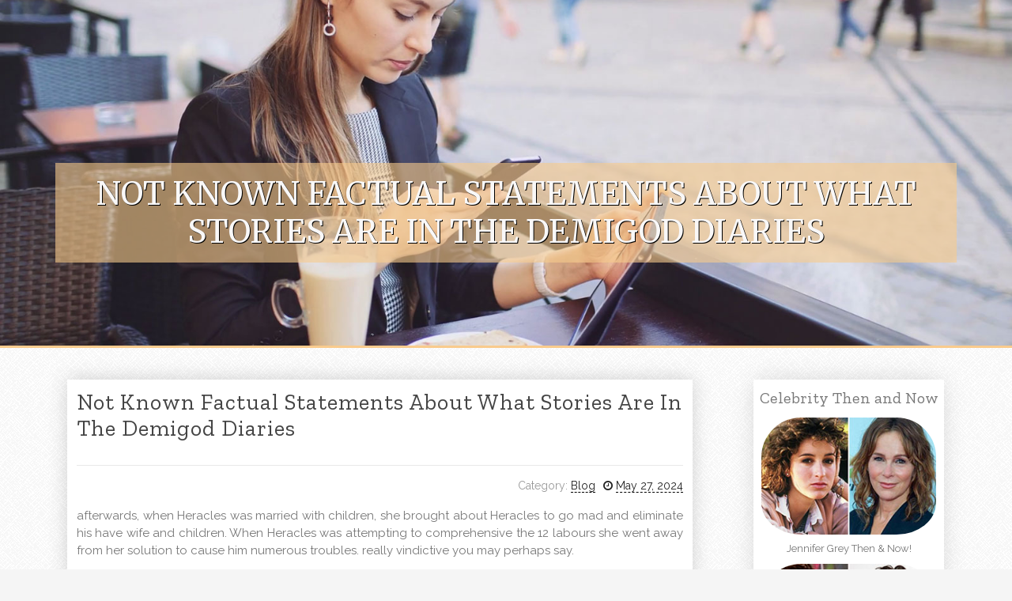

--- FILE ---
content_type: text/html; charset=UTF-8
request_url: https://haimarmbj083229.free-blogz.com/74612090/not-known-factual-statements-about-what-stories-are-in-the-demigod-diaries
body_size: 5485
content:
<!DOCTYPE html>
<html lang="en-US"><head>
<meta charset="UTF-8">
<meta name="viewport" content="width=device-width, initial-scale=1">
<title>Not known Factual Statements About what stories are in the demigod diaries </title>

<script type="text/javascript" src="https://cdnjs.cloudflare.com/ajax/libs/jquery/3.3.1/jquery.min.js"></script>
<script type="text/javascript" src="https://media.free-blogz.com/blog/blog.js"></script>

<link rel="stylesheet" id="screenr-fonts-css" href="https://fonts.googleapis.com/css?family=Open%2BSans%3A400%2C300%2C300italic%2C400italic%2C600%2C600italic%2C700%2C700italic%7CMontserrat%3A400%2C700&amp;subset=latin%2Clatin-ext" type="text/css" media="all">
<link rel="stylesheet" href="https://cdnjs.cloudflare.com/ajax/libs/font-awesome/4.6.3/css/font-awesome.min.css">
<link rel="stylesheet" href="https://cdnjs.cloudflare.com/ajax/libs/twitter-bootstrap/4.0.0-alpha/css/bootstrap.min.css">
<link rel="stylesheet" id="screenr-style-css" href="https://media.free-blogz.com/blog/images/style.css" type="text/css" media="all">

<link href="https://media.free-blogz.com/favicon.ico" rel="shortcut icon" />

<link rel="canonical" href="https://haimarmbj083229.free-blogz.com/74612090/not-known-factual-statements-about-what-stories-are-in-the-demigod-diaries" />
<style type="text/css">@media (min-width: 1200px) {.container {max-width:1140px}}  </style>
</head>

<body class="single single-post postid-4 single-format-standard has-site-title has-site-tagline header-layout-fixed">
<div id="page" class="site"> <a class="skip-link screen-reader-text" href="#content">Skip to content</a>
  <header id="masthead" class="site-header" role="banner">
    <div class="container">
      <div class="site-branding">
        <p class="site-title"><a href="/" style="font-size: 14px;">haimarmbj083229.free-blogz.com</a></p>
        <p class="site-description">Welcome to our Blog!</p>
      </div>
     
    </div>
  </header>
  <section id="page-header-cover" class="section-slider swiper-slider fixed has-image">
    <div class="swiper-container swiper-container-horizontal" data-autoplay="0" style="top: 0px;">
      <div class="swiper-wrapper">
        <div class="swiper-slide slide-align-center activated swiper-slide-active" style="background-image: url('https://media.free-blogz.com/blog/images/img06.jpg'); ">
          <div class="swiper-slide-intro" style="opacity: 1;">
            <div class="swiper-intro-inner" style="padding-top: 13%; padding-bottom: 13%; margin-top: 0px;">
              <h2 class="swiper-slide-heading">Not known Factual Statements About what stories are in the demigod diaries </h2>
            </div>
          </div>
          <div class="overlay" style="opacity: 0.45;"></div>
        </div>
      </div>
    </div>
  </section>
  <div id="content" class="site-content">
    <div id="content-inside" class="container right-sidebar">
<div id="primary" class="content-area">
<main id="main" class="site-main" role="main">
   
<article class="post type-post status-publish format-standard hentry category-uncategorized">
  <header class="entry-header">
    <h1 class="entry-title">
      Not known Factual Statements About what stories are in the demigod diaries     </h1>
    <div class="entry-meta"> <span class="posted-on"><i aria-hidden="true" class="fa fa-clock-o"></i>
    <a href="#" rel="bookmark"><time class="entry-date published updated">May 27, 2024</time></a>
    </span><span class="meta-cate">Category: <a href="#">Blog</a></span> </div>
  </header>

  <div class="entry-content">
<p>afterwards, when Heracles was married with children, she brought about Heracles to go mad and eliminate his have wife and children. When Heracles was attempting to comprehensive the 12 labours she went away from her solution to cause him numerous troubles. really vindictive you may perhaps say.</p>

<p>About: He was an Ethiopian king, regarded as as skillful as Achilles. Zeus was quite hurt just after his Dying, so he granted him immortality.</p>

<p>The quotation by Demigods and Monsters, "Our steps define us, not our heritage," emphasizes the importance of 1's choices and habits in shaping their own id. It suggests that it is not the conditions of beginning or maybe the lineage we come from that truly figure out who we've been, but alternatively the way we Stay our lives and the selections we make.</p>

<p>Of course, the strategy of demigods or beings with combined divine and mortal parentage seems in numerous mythologies and cultures globally. Examples consist of the demigods of Hindu mythology, heroes in Norse mythology, and figures in Egyptian mythology, among Some others.</p>

<p>The estimate by Demigods and Monsters states, "we do not require heroes to avoid wasting us, we want heroes to encourage us to save lots of ourselves." This quote emphasizes the necessity of self-empowerment and self-reliance. It indicates that heroes are not intended to swoop in and fix all our troubles but are instead intended to ignite a spark in us.</p>

<p>His problems didn’t cease with Zeus, they extended to each of the gods. When Poseidon shed a contest for the city of Athens from Athena he put in the rest of it’s existence working with armies that tried to get the town.</p>

<p>Robertson explains job Demigod arrived about as a mix of two factors – his enjoy of superheroes, alongside frustrations relating to what he considers an absence of participant independence in video recreation fight.</p>

<p>“I desired to discover new and distinct fight kinds. Who doesn’t love a Superman versus Godzilla-form struggle?” he tells me. Robertson also outlines designs to modify in between working day and night time in a few degrees, along with electrical power customizations for switching out capability colours.</p>

<p>Even with his amazing prowess in battle, Achilles’ tragic destiny was sealed over the Trojan War when an arrow, guided because of the god Apollo, struck his susceptible heel, leading to his untimely demise. His story serves as being a poignant reminder with the fragility of mortal existence plus the hubris That usually accompanies Extraordinary skills.</p>

<p>The mind-boggling association with evening time and witchcraft only that contains “evil” and “lousy” factors earned Hecate her brand name as evil not-so-accurate branding.</p>

<p>He fought within the side of Trojans over the Trojan War and revelled inside the Dying an destruction brought about. He was also a jealous God, and when Aphrodite took the character Adonis as her lover, Ares transformed into a wild boar and gored him to Loss of life.</p>

<p>“It is. We’re form of at a Odd point in that there’s a great number of possible characteristics with the sport that we could see going forward.</p>

<p>The quotation by Demigods and Monsters stating that "Love would be the most powerful force during the universe" speaks into the profound and transformative nature of the emotion. Love transcends boundaries, defies logic, and possesses a chance to deliver out the most beneficial in folks. it's the power to recover <a href="https://lauriebowler.com/shop/ols/products/the-war-at-sea">get more info</a> wounds, bridge gaps, and develop deep connections which will withstand the examination of your time.</p>

<p>nonetheless, the story isn't going to finish there. Perseus' journey back home was fraught with Threat as he encountered numerous adversaries, such as the sea monster Cetus. With his newfound powers as well as guidance of your gods, Perseus managed to defeat Every single impediment in his route.</p>
  </div>
  
  <footer class="entry-footer">
  <a href="https://remove.backlinks.live" target="_blank"><span class="meta-nav"></span>Report this page</a>
  </footer>
</article>

<div class="mfp-hide"><a href="https://spyfu57024.free-blogz.com/86986399/a-straightforward-manual-to-cannabis-dispensaries-in-washington-dc">1</a><a href="https://jakubylts175895.free-blogz.com/86986398/exploring-cm88-a-detailed-review">2</a><a href="https://542059369.free-blogz.com/86986397/an-unbiased-view-of-fasting-app">3</a><a href="https://spyfu57024.free-blogz.com/86986396/veckans-erbjudanden-willys-Öob-dollarstore-och-mer">4</a><a href="https://qasimthay813153.free-blogz.com/86986395/kladívky-z-betónu-komplexné-pokyny-pre-položenie">5</a><a href="https://psychiatristassessment63207.free-blogz.com/86986394/10-best-mobile-apps-for-private-psychiatrists">6</a><a href="https://nannieltwe860911.free-blogz.com/86986393/娛樂城體驗金539包牌300-必玩攻略">7</a><a href="https://citroenkey79108.free-blogz.com/86986392/7-useful-tips-for-making-the-most-of-your-citroen-replacement-car-keys">8</a><a href="https://riverldkwr.free-blogz.com/86986391/from-urban-streets-to-electric-strings-a-artistic-fusion-of-songs-lifestyle-and-symbolism">9</a><a href="https://g2g89932030.free-blogz.com/86986390/ป-นสล-อต69-สล-อตออนไลน-การว-เคราะห-ความเส-ยงและก-จ-งหวะ">10</a><a href="https://spyfu57024.free-blogz.com/86986389/veckans-erbjudanden-willys-Öob-dollarstore-och-mer">11</a><a href="https://spyfu57024.free-blogz.com/86986388/a-straightforward-guidebook-to-cannabis-dispensaries-in-washington-dc">12</a><a href="https://spyfu57024.free-blogz.com/86986387/nagy-extra-fatál-konyhája-tradicionális-magyar-Ételek-budapest-szívében">13</a><a href="https://cruzxjif417407.free-blogz.com/86986386/car-accident-lawyer-in-brooklyn-ny">14</a><a href="https://asiyaoyyy220997.free-blogz.com/86986385/enhance-your-device-luxury-phone-cases">15</a></div>

<div id="comments" class="comments-area">
  <div id="respond" class="comment-respond">
    <h3 id="reply-title" class="comment-reply-title">Leave a Reply <small><a rel="nofollow" id="cancel-comment-reply-link" href="#respond" style="display:none;">Cancel reply</a></small></h3>
    <form action="" method="post" id="commentform" class="comment-form" novalidate>
      <p class="comment-notes"><span id="email-notes">Your email address will not be published.</span> Required fields are marked <span class="required">*</span></p>
      <p class="comment-form-comment">
        <label for="comment">Comment</label>
        <textarea id="comment" name="comment" cols="45" rows="8" maxlength="65525" aria-required="true" required></textarea>
      </p>
      <p class="comment-form-author">
        <label for="author">Name <span class="required">*</span></label>
        <input id="author" name="author" type="text" value="" size="30" maxlength="245" aria-required="true" required="required">
      </p>
      <p class="comment-form-email">
        <label for="email">Email <span class="required">*</span></label>
        <input id="email" name="email" type="email" value="" size="30" maxlength="100" aria-describedby="email-notes" aria-required="true" required="required">
      </p>
      <p class="comment-form-url">
        <label for="url">Website</label>
        <input id="url" name="url" type="url" value="" size="30" maxlength="200">
      </p>
      <p class="form-submit">
        <input name="submit" type="submit" id="submit" class="submit" value="Post Comment">
        <input type="hidden" name="comment_post_ID" value="4" id="comment_post_ID">
        <input type="hidden" name="comment_parent" id="comment_parent" value="0">
      </p>
    </form>
  </div>
 
</div></main>
</div>

<div id="secondary" class="widget-area sidebar" role="complementary">
<section id="search-2" class="widget widget_search">
  <form role="search" method="get" class="search-form" action="">
    <label> <span class="screen-reader-text">Search for:</span>
      <input type="search" class="search-field" placeholder="Search …" value="" name="s">
    </label>
    <input type="submit" class="search-submit" value="Search">
  </form>
</section>
<section id="recent-posts-2" class="widget widget_recent_entries">
  <h2 class="widget-title">Links</h2>
  <ul>
    <li><a href="https://free-blogz.com/login">Log in</a></li>
    <li><a href="/">Homepage</a></li>
    <li><a href="https://free-blogz.com">Start page</a></li>
    <li><a href="https://free-blogz.com/signup">Start your own blog</a></li>
    <li><a href="https://free-blogz.com/signup">Start your own blog</a></li>
    <li><a href="https://remove.backlinks.live" target="_blank">Report this page</a></li>
  </ul>
</section>
<section id="recent-comments-2" class="widget widget_recent_comments">
  <h2 class="widget-title">Visitors</h2>
  <ul id="recentcomments">
    <li class="recentcomments">610 Visitors</li>
  </ul>
</section>
<section id="archives-2" class="widget widget_archive">
  <h2 class="widget-title">Archives</h2>
  <ul>
    <li><a href="/">2026</a></li>
  </ul>
</section>
<section id="categories-2" class="widget widget_categories">
  <h2 class="widget-title">Categories</h2>
  <ul>
    <li class="cat-item cat-item-1"><a href="#">Blog</a> </li>
  </ul>
</section>
<section id="meta-2" class="widget widget_meta">
  <h2 class="widget-title">Meta</h2>
  <ul>
    <li><a href="https://free-blogz.com/login">Log in</a></li>
    <li><a href="#">Entries <abbr title="Really Simple Syndication">RSS</abbr></a></li>
    <li><a href="#">Comments <abbr title="Really Simple Syndication">RSS</abbr></a></li>
    <li><a href="#">WordPress</a></li>
  </ul>
  <span style="width:100px; display:none; height:100px; "><a href="https://free-blogz.com/new-posts?1">1</a><a href="https://free-blogz.com/new-posts?2">2</a><a href="https://free-blogz.com/new-posts?3">3</a><a href="https://free-blogz.com/new-posts?4">4</a><a href="https://free-blogz.com/new-posts?5">5</a></span>
  <span style="display: none;"><a href="https://free-blogz.com/forum">forum</a></span>
</section>
</div>
      
    </div>
  </div>
  
<footer id="colophon" class="site-footer">
<div class=" site-info">
  <div class="container">
    <div class="site-copyright"> Copyright © 2026 <a href="https://free-blogz.com" rel="home">free-blogz.com</a>. All Rights Reserved. </div>
    <div class="theme-info"> <a href="https://free-blogz.com/contact" style="margin-right:50px;">Contact Us</a> Theme by FameThemes</div>
  </div>
</div>
</footer>
</div>

<script defer src="https://static.cloudflareinsights.com/beacon.min.js/vcd15cbe7772f49c399c6a5babf22c1241717689176015" integrity="sha512-ZpsOmlRQV6y907TI0dKBHq9Md29nnaEIPlkf84rnaERnq6zvWvPUqr2ft8M1aS28oN72PdrCzSjY4U6VaAw1EQ==" data-cf-beacon='{"version":"2024.11.0","token":"1f61c37e4a1d4021bacb7e5e4e29b434","r":1,"server_timing":{"name":{"cfCacheStatus":true,"cfEdge":true,"cfExtPri":true,"cfL4":true,"cfOrigin":true,"cfSpeedBrain":true},"location_startswith":null}}' crossorigin="anonymous"></script>
</body>
</html>